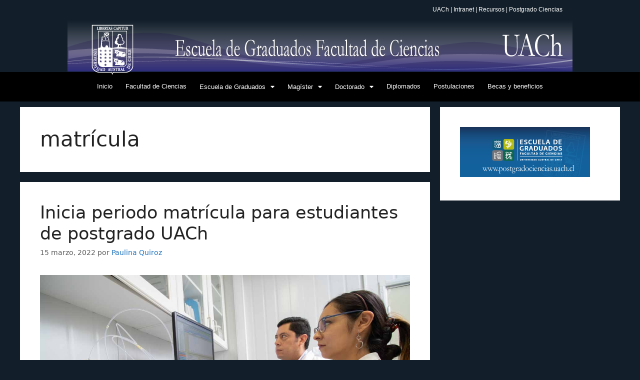

--- FILE ---
content_type: text/html; charset=UTF-8
request_url: https://www.postgradociencias.uach.cl/tag/matricula/
body_size: 74648
content:
<!DOCTYPE html>
<html lang="es">
<head>
	
<!-- Global site tag (gtag.js) - Google Analytics -->
<script async src="https://www.googletagmanager.com/gtag/js?id=UA-41647743-3"></script>
<script>
  window.dataLayer = window.dataLayer || [];
  function gtag(){dataLayer.push(arguments);}
  gtag('js', new Date());

  gtag('config', 'UA-41647743-3');
</script>

	
	
	
	
	
	
	<meta charset="UTF-8">
	<link rel="profile" href="https://gmpg.org/xfn/11">
	<title>matrícula &#8211; Postgrados Ciencias</title>
<meta name='robots' content='max-image-preview:large' />
<link rel="alternate" type="application/rss+xml" title="Postgrados Ciencias &raquo; Feed" href="https://www.postgradociencias.uach.cl/feed/" />
<link rel="alternate" type="application/rss+xml" title="Postgrados Ciencias &raquo; Feed de los comentarios" href="https://www.postgradociencias.uach.cl/comments/feed/" />
<link rel="alternate" type="application/rss+xml" title="Postgrados Ciencias &raquo; Etiqueta matrícula del feed" href="https://www.postgradociencias.uach.cl/tag/matricula/feed/" />
<script>
window._wpemojiSettings = {"baseUrl":"https:\/\/s.w.org\/images\/core\/emoji\/15.0.3\/72x72\/","ext":".png","svgUrl":"https:\/\/s.w.org\/images\/core\/emoji\/15.0.3\/svg\/","svgExt":".svg","source":{"concatemoji":"https:\/\/www.postgradociencias.uach.cl\/wp-includes\/js\/wp-emoji-release.min.js?ver=6.6.4"}};
/*! This file is auto-generated */
!function(i,n){var o,s,e;function c(e){try{var t={supportTests:e,timestamp:(new Date).valueOf()};sessionStorage.setItem(o,JSON.stringify(t))}catch(e){}}function p(e,t,n){e.clearRect(0,0,e.canvas.width,e.canvas.height),e.fillText(t,0,0);var t=new Uint32Array(e.getImageData(0,0,e.canvas.width,e.canvas.height).data),r=(e.clearRect(0,0,e.canvas.width,e.canvas.height),e.fillText(n,0,0),new Uint32Array(e.getImageData(0,0,e.canvas.width,e.canvas.height).data));return t.every(function(e,t){return e===r[t]})}function u(e,t,n){switch(t){case"flag":return n(e,"\ud83c\udff3\ufe0f\u200d\u26a7\ufe0f","\ud83c\udff3\ufe0f\u200b\u26a7\ufe0f")?!1:!n(e,"\ud83c\uddfa\ud83c\uddf3","\ud83c\uddfa\u200b\ud83c\uddf3")&&!n(e,"\ud83c\udff4\udb40\udc67\udb40\udc62\udb40\udc65\udb40\udc6e\udb40\udc67\udb40\udc7f","\ud83c\udff4\u200b\udb40\udc67\u200b\udb40\udc62\u200b\udb40\udc65\u200b\udb40\udc6e\u200b\udb40\udc67\u200b\udb40\udc7f");case"emoji":return!n(e,"\ud83d\udc26\u200d\u2b1b","\ud83d\udc26\u200b\u2b1b")}return!1}function f(e,t,n){var r="undefined"!=typeof WorkerGlobalScope&&self instanceof WorkerGlobalScope?new OffscreenCanvas(300,150):i.createElement("canvas"),a=r.getContext("2d",{willReadFrequently:!0}),o=(a.textBaseline="top",a.font="600 32px Arial",{});return e.forEach(function(e){o[e]=t(a,e,n)}),o}function t(e){var t=i.createElement("script");t.src=e,t.defer=!0,i.head.appendChild(t)}"undefined"!=typeof Promise&&(o="wpEmojiSettingsSupports",s=["flag","emoji"],n.supports={everything:!0,everythingExceptFlag:!0},e=new Promise(function(e){i.addEventListener("DOMContentLoaded",e,{once:!0})}),new Promise(function(t){var n=function(){try{var e=JSON.parse(sessionStorage.getItem(o));if("object"==typeof e&&"number"==typeof e.timestamp&&(new Date).valueOf()<e.timestamp+604800&&"object"==typeof e.supportTests)return e.supportTests}catch(e){}return null}();if(!n){if("undefined"!=typeof Worker&&"undefined"!=typeof OffscreenCanvas&&"undefined"!=typeof URL&&URL.createObjectURL&&"undefined"!=typeof Blob)try{var e="postMessage("+f.toString()+"("+[JSON.stringify(s),u.toString(),p.toString()].join(",")+"));",r=new Blob([e],{type:"text/javascript"}),a=new Worker(URL.createObjectURL(r),{name:"wpTestEmojiSupports"});return void(a.onmessage=function(e){c(n=e.data),a.terminate(),t(n)})}catch(e){}c(n=f(s,u,p))}t(n)}).then(function(e){for(var t in e)n.supports[t]=e[t],n.supports.everything=n.supports.everything&&n.supports[t],"flag"!==t&&(n.supports.everythingExceptFlag=n.supports.everythingExceptFlag&&n.supports[t]);n.supports.everythingExceptFlag=n.supports.everythingExceptFlag&&!n.supports.flag,n.DOMReady=!1,n.readyCallback=function(){n.DOMReady=!0}}).then(function(){return e}).then(function(){var e;n.supports.everything||(n.readyCallback(),(e=n.source||{}).concatemoji?t(e.concatemoji):e.wpemoji&&e.twemoji&&(t(e.twemoji),t(e.wpemoji)))}))}((window,document),window._wpemojiSettings);
</script>
<link rel='stylesheet' id='sbi_styles-css' href='https://www.postgradociencias.uach.cl/wp-content/plugins/instagram-feed/css/sbi-styles.min.css?ver=6.10.0' media='all' />
<style id='wp-emoji-styles-inline-css'>

	img.wp-smiley, img.emoji {
		display: inline !important;
		border: none !important;
		box-shadow: none !important;
		height: 1em !important;
		width: 1em !important;
		margin: 0 0.07em !important;
		vertical-align: -0.1em !important;
		background: none !important;
		padding: 0 !important;
	}
</style>
<link rel='stylesheet' id='wp-block-library-css' href='https://www.postgradociencias.uach.cl/wp-includes/css/dist/block-library/style.min.css?ver=6.6.4' media='all' />
<style id='classic-theme-styles-inline-css'>
/*! This file is auto-generated */
.wp-block-button__link{color:#fff;background-color:#32373c;border-radius:9999px;box-shadow:none;text-decoration:none;padding:calc(.667em + 2px) calc(1.333em + 2px);font-size:1.125em}.wp-block-file__button{background:#32373c;color:#fff;text-decoration:none}
</style>
<style id='global-styles-inline-css'>
:root{--wp--preset--aspect-ratio--square: 1;--wp--preset--aspect-ratio--4-3: 4/3;--wp--preset--aspect-ratio--3-4: 3/4;--wp--preset--aspect-ratio--3-2: 3/2;--wp--preset--aspect-ratio--2-3: 2/3;--wp--preset--aspect-ratio--16-9: 16/9;--wp--preset--aspect-ratio--9-16: 9/16;--wp--preset--color--black: #000000;--wp--preset--color--cyan-bluish-gray: #abb8c3;--wp--preset--color--white: #ffffff;--wp--preset--color--pale-pink: #f78da7;--wp--preset--color--vivid-red: #cf2e2e;--wp--preset--color--luminous-vivid-orange: #ff6900;--wp--preset--color--luminous-vivid-amber: #fcb900;--wp--preset--color--light-green-cyan: #7bdcb5;--wp--preset--color--vivid-green-cyan: #00d084;--wp--preset--color--pale-cyan-blue: #8ed1fc;--wp--preset--color--vivid-cyan-blue: #0693e3;--wp--preset--color--vivid-purple: #9b51e0;--wp--preset--gradient--vivid-cyan-blue-to-vivid-purple: linear-gradient(135deg,rgba(6,147,227,1) 0%,rgb(155,81,224) 100%);--wp--preset--gradient--light-green-cyan-to-vivid-green-cyan: linear-gradient(135deg,rgb(122,220,180) 0%,rgb(0,208,130) 100%);--wp--preset--gradient--luminous-vivid-amber-to-luminous-vivid-orange: linear-gradient(135deg,rgba(252,185,0,1) 0%,rgba(255,105,0,1) 100%);--wp--preset--gradient--luminous-vivid-orange-to-vivid-red: linear-gradient(135deg,rgba(255,105,0,1) 0%,rgb(207,46,46) 100%);--wp--preset--gradient--very-light-gray-to-cyan-bluish-gray: linear-gradient(135deg,rgb(238,238,238) 0%,rgb(169,184,195) 100%);--wp--preset--gradient--cool-to-warm-spectrum: linear-gradient(135deg,rgb(74,234,220) 0%,rgb(151,120,209) 20%,rgb(207,42,186) 40%,rgb(238,44,130) 60%,rgb(251,105,98) 80%,rgb(254,248,76) 100%);--wp--preset--gradient--blush-light-purple: linear-gradient(135deg,rgb(255,206,236) 0%,rgb(152,150,240) 100%);--wp--preset--gradient--blush-bordeaux: linear-gradient(135deg,rgb(254,205,165) 0%,rgb(254,45,45) 50%,rgb(107,0,62) 100%);--wp--preset--gradient--luminous-dusk: linear-gradient(135deg,rgb(255,203,112) 0%,rgb(199,81,192) 50%,rgb(65,88,208) 100%);--wp--preset--gradient--pale-ocean: linear-gradient(135deg,rgb(255,245,203) 0%,rgb(182,227,212) 50%,rgb(51,167,181) 100%);--wp--preset--gradient--electric-grass: linear-gradient(135deg,rgb(202,248,128) 0%,rgb(113,206,126) 100%);--wp--preset--gradient--midnight: linear-gradient(135deg,rgb(2,3,129) 0%,rgb(40,116,252) 100%);--wp--preset--font-size--small: 13px;--wp--preset--font-size--medium: 20px;--wp--preset--font-size--large: 36px;--wp--preset--font-size--x-large: 42px;--wp--preset--spacing--20: 0.44rem;--wp--preset--spacing--30: 0.67rem;--wp--preset--spacing--40: 1rem;--wp--preset--spacing--50: 1.5rem;--wp--preset--spacing--60: 2.25rem;--wp--preset--spacing--70: 3.38rem;--wp--preset--spacing--80: 5.06rem;--wp--preset--shadow--natural: 6px 6px 9px rgba(0, 0, 0, 0.2);--wp--preset--shadow--deep: 12px 12px 50px rgba(0, 0, 0, 0.4);--wp--preset--shadow--sharp: 6px 6px 0px rgba(0, 0, 0, 0.2);--wp--preset--shadow--outlined: 6px 6px 0px -3px rgba(255, 255, 255, 1), 6px 6px rgba(0, 0, 0, 1);--wp--preset--shadow--crisp: 6px 6px 0px rgba(0, 0, 0, 1);}:where(.is-layout-flex){gap: 0.5em;}:where(.is-layout-grid){gap: 0.5em;}body .is-layout-flex{display: flex;}.is-layout-flex{flex-wrap: wrap;align-items: center;}.is-layout-flex > :is(*, div){margin: 0;}body .is-layout-grid{display: grid;}.is-layout-grid > :is(*, div){margin: 0;}:where(.wp-block-columns.is-layout-flex){gap: 2em;}:where(.wp-block-columns.is-layout-grid){gap: 2em;}:where(.wp-block-post-template.is-layout-flex){gap: 1.25em;}:where(.wp-block-post-template.is-layout-grid){gap: 1.25em;}.has-black-color{color: var(--wp--preset--color--black) !important;}.has-cyan-bluish-gray-color{color: var(--wp--preset--color--cyan-bluish-gray) !important;}.has-white-color{color: var(--wp--preset--color--white) !important;}.has-pale-pink-color{color: var(--wp--preset--color--pale-pink) !important;}.has-vivid-red-color{color: var(--wp--preset--color--vivid-red) !important;}.has-luminous-vivid-orange-color{color: var(--wp--preset--color--luminous-vivid-orange) !important;}.has-luminous-vivid-amber-color{color: var(--wp--preset--color--luminous-vivid-amber) !important;}.has-light-green-cyan-color{color: var(--wp--preset--color--light-green-cyan) !important;}.has-vivid-green-cyan-color{color: var(--wp--preset--color--vivid-green-cyan) !important;}.has-pale-cyan-blue-color{color: var(--wp--preset--color--pale-cyan-blue) !important;}.has-vivid-cyan-blue-color{color: var(--wp--preset--color--vivid-cyan-blue) !important;}.has-vivid-purple-color{color: var(--wp--preset--color--vivid-purple) !important;}.has-black-background-color{background-color: var(--wp--preset--color--black) !important;}.has-cyan-bluish-gray-background-color{background-color: var(--wp--preset--color--cyan-bluish-gray) !important;}.has-white-background-color{background-color: var(--wp--preset--color--white) !important;}.has-pale-pink-background-color{background-color: var(--wp--preset--color--pale-pink) !important;}.has-vivid-red-background-color{background-color: var(--wp--preset--color--vivid-red) !important;}.has-luminous-vivid-orange-background-color{background-color: var(--wp--preset--color--luminous-vivid-orange) !important;}.has-luminous-vivid-amber-background-color{background-color: var(--wp--preset--color--luminous-vivid-amber) !important;}.has-light-green-cyan-background-color{background-color: var(--wp--preset--color--light-green-cyan) !important;}.has-vivid-green-cyan-background-color{background-color: var(--wp--preset--color--vivid-green-cyan) !important;}.has-pale-cyan-blue-background-color{background-color: var(--wp--preset--color--pale-cyan-blue) !important;}.has-vivid-cyan-blue-background-color{background-color: var(--wp--preset--color--vivid-cyan-blue) !important;}.has-vivid-purple-background-color{background-color: var(--wp--preset--color--vivid-purple) !important;}.has-black-border-color{border-color: var(--wp--preset--color--black) !important;}.has-cyan-bluish-gray-border-color{border-color: var(--wp--preset--color--cyan-bluish-gray) !important;}.has-white-border-color{border-color: var(--wp--preset--color--white) !important;}.has-pale-pink-border-color{border-color: var(--wp--preset--color--pale-pink) !important;}.has-vivid-red-border-color{border-color: var(--wp--preset--color--vivid-red) !important;}.has-luminous-vivid-orange-border-color{border-color: var(--wp--preset--color--luminous-vivid-orange) !important;}.has-luminous-vivid-amber-border-color{border-color: var(--wp--preset--color--luminous-vivid-amber) !important;}.has-light-green-cyan-border-color{border-color: var(--wp--preset--color--light-green-cyan) !important;}.has-vivid-green-cyan-border-color{border-color: var(--wp--preset--color--vivid-green-cyan) !important;}.has-pale-cyan-blue-border-color{border-color: var(--wp--preset--color--pale-cyan-blue) !important;}.has-vivid-cyan-blue-border-color{border-color: var(--wp--preset--color--vivid-cyan-blue) !important;}.has-vivid-purple-border-color{border-color: var(--wp--preset--color--vivid-purple) !important;}.has-vivid-cyan-blue-to-vivid-purple-gradient-background{background: var(--wp--preset--gradient--vivid-cyan-blue-to-vivid-purple) !important;}.has-light-green-cyan-to-vivid-green-cyan-gradient-background{background: var(--wp--preset--gradient--light-green-cyan-to-vivid-green-cyan) !important;}.has-luminous-vivid-amber-to-luminous-vivid-orange-gradient-background{background: var(--wp--preset--gradient--luminous-vivid-amber-to-luminous-vivid-orange) !important;}.has-luminous-vivid-orange-to-vivid-red-gradient-background{background: var(--wp--preset--gradient--luminous-vivid-orange-to-vivid-red) !important;}.has-very-light-gray-to-cyan-bluish-gray-gradient-background{background: var(--wp--preset--gradient--very-light-gray-to-cyan-bluish-gray) !important;}.has-cool-to-warm-spectrum-gradient-background{background: var(--wp--preset--gradient--cool-to-warm-spectrum) !important;}.has-blush-light-purple-gradient-background{background: var(--wp--preset--gradient--blush-light-purple) !important;}.has-blush-bordeaux-gradient-background{background: var(--wp--preset--gradient--blush-bordeaux) !important;}.has-luminous-dusk-gradient-background{background: var(--wp--preset--gradient--luminous-dusk) !important;}.has-pale-ocean-gradient-background{background: var(--wp--preset--gradient--pale-ocean) !important;}.has-electric-grass-gradient-background{background: var(--wp--preset--gradient--electric-grass) !important;}.has-midnight-gradient-background{background: var(--wp--preset--gradient--midnight) !important;}.has-small-font-size{font-size: var(--wp--preset--font-size--small) !important;}.has-medium-font-size{font-size: var(--wp--preset--font-size--medium) !important;}.has-large-font-size{font-size: var(--wp--preset--font-size--large) !important;}.has-x-large-font-size{font-size: var(--wp--preset--font-size--x-large) !important;}
:where(.wp-block-post-template.is-layout-flex){gap: 1.25em;}:where(.wp-block-post-template.is-layout-grid){gap: 1.25em;}
:where(.wp-block-columns.is-layout-flex){gap: 2em;}:where(.wp-block-columns.is-layout-grid){gap: 2em;}
:root :where(.wp-block-pullquote){font-size: 1.5em;line-height: 1.6;}
</style>
<link rel='stylesheet' id='hfe-style-css' href='https://www.postgradociencias.uach.cl/wp-content/plugins/header-footer-elementor/assets/css/header-footer-elementor.css?ver=1.6.7' media='all' />
<link rel='stylesheet' id='elementor-icons-css' href='https://www.postgradociencias.uach.cl/wp-content/plugins/elementor/assets/lib/eicons/css/elementor-icons.min.css?ver=5.13.0' media='all' />
<link rel='stylesheet' id='elementor-frontend-legacy-css' href='https://www.postgradociencias.uach.cl/wp-content/plugins/elementor/assets/css/frontend-legacy.min.css?ver=3.5.3' media='all' />
<link rel='stylesheet' id='elementor-frontend-css' href='https://www.postgradociencias.uach.cl/wp-content/plugins/elementor/assets/css/frontend.min.css?ver=3.5.3' media='all' />
<link rel='stylesheet' id='elementor-post-2384-css' href='https://www.postgradociencias.uach.cl/wp-content/uploads/elementor/css/post-2384.css?ver=1641942583' media='all' />
<link rel='stylesheet' id='elementor-pro-css' href='https://www.postgradociencias.uach.cl/wp-content/plugins/elementor-pro/assets/css/frontend.min.css?ver=3.3.8' media='all' />
<link rel='stylesheet' id='font-awesome-5-all-css' href='https://www.postgradociencias.uach.cl/wp-content/plugins/elementor/assets/lib/font-awesome/css/all.min.css?ver=3.5.3' media='all' />
<link rel='stylesheet' id='font-awesome-4-shim-css' href='https://www.postgradociencias.uach.cl/wp-content/plugins/elementor/assets/lib/font-awesome/css/v4-shims.min.css?ver=3.5.3' media='all' />
<link rel='stylesheet' id='elementor-global-css' href='https://www.postgradociencias.uach.cl/wp-content/uploads/elementor/css/global.css?ver=1641942583' media='all' />
<link rel='stylesheet' id='elementor-post-4671-css' href='https://www.postgradociencias.uach.cl/wp-content/uploads/elementor/css/post-4671.css?ver=1744837884' media='all' />
<link rel='stylesheet' id='hfe-widgets-style-css' href='https://www.postgradociencias.uach.cl/wp-content/plugins/header-footer-elementor/inc/widgets-css/frontend.css?ver=1.6.7' media='all' />
<link rel='stylesheet' id='elementor-post-2930-css' href='https://www.postgradociencias.uach.cl/wp-content/uploads/elementor/css/post-2930.css?ver=1710344942' media='all' />
<link rel='stylesheet' id='generate-style-css' href='https://www.postgradociencias.uach.cl/wp-content/themes/generatepress/assets/css/main.min.css?ver=3.0.4' media='all' />
<style id='generate-style-inline-css'>
body{background-color:#173c4b;color:#222222;}a{color:#1e73be;}a:hover, a:focus, a:active{color:#000000;}.wp-block-group__inner-container{max-width:1200px;margin-left:auto;margin-right:auto;}body, button, input, select, textarea{font-family:-apple-system, system-ui, BlinkMacSystemFont, "Segoe UI", Helvetica, Arial, sans-serif, "Apple Color Emoji", "Segoe UI Emoji", "Segoe UI Symbol";}body{line-height:1.5;}.entry-content > [class*="wp-block-"]:not(:last-child){margin-bottom:1.5em;}.main-navigation .main-nav ul ul li a{font-size:14px;}.sidebar .widget, .footer-widgets .widget{font-size:17px;}@media (max-width:768px){h1{font-size:31px;}h2{font-size:27px;}h3{font-size:24px;}h4{font-size:22px;}h5{font-size:19px;}}.top-bar{background-color:#636363;color:#ffffff;}.top-bar a{color:#ffffff;}.top-bar a:hover{color:#303030;}.site-header{background-color:#ffffff;}.main-title a,.main-title a:hover{color:#222222;}.site-description{color:#757575;}.mobile-menu-control-wrapper .menu-toggle,.mobile-menu-control-wrapper .menu-toggle:hover,.mobile-menu-control-wrapper .menu-toggle:focus,.has-inline-mobile-toggle #site-navigation.toggled{background-color:rgba(0, 0, 0, 0.02);}.main-navigation,.main-navigation ul ul{background-color:#ffffff;}.main-navigation .main-nav ul li a,.menu-toggle, .main-navigation .menu-bar-items{color:#515151;}.main-navigation .main-nav ul li:hover > a,.main-navigation .main-nav ul li:focus > a, .main-navigation .main-nav ul li.sfHover > a, .main-navigation .menu-bar-item:hover > a, .main-navigation .menu-bar-item.sfHover > a{color:#7a8896;background-color:#ffffff;}button.menu-toggle:hover,button.menu-toggle:focus{color:#515151;}.main-navigation .main-nav ul li[class*="current-menu-"] > a{color:#7a8896;background-color:#ffffff;}.main-navigation .main-nav ul li[class*="current-menu-"] > a:hover,.main-navigation .main-nav ul li[class*="current-menu-"].sfHover > a{color:#7a8896;background-color:#ffffff;}.navigation-search input[type="search"],.navigation-search input[type="search"]:active, .navigation-search input[type="search"]:focus, .main-navigation .main-nav ul li.search-item.active > a, .main-navigation .menu-bar-items .search-item.active > a{color:#7a8896;background-color:#ffffff;}.main-navigation ul ul{background-color:#eaeaea;}.main-navigation .main-nav ul ul li a{color:#515151;}.main-navigation .main-nav ul ul li:hover > a,.main-navigation .main-nav ul ul li:focus > a,.main-navigation .main-nav ul ul li.sfHover > a{color:#7a8896;background-color:#eaeaea;}.main-navigation .main-nav ul ul li[class*="current-menu-"] > a{color:#7a8896;background-color:#eaeaea;}.main-navigation .main-nav ul ul li[class*="current-menu-"] > a:hover,.main-navigation .main-nav ul ul li[class*="current-menu-"].sfHover > a{color:#7a8896;background-color:#eaeaea;}.separate-containers .inside-article, .separate-containers .comments-area, .separate-containers .page-header, .one-container .container, .separate-containers .paging-navigation, .inside-page-header{background-color:#ffffff;}.entry-title a{color:#222222;}.entry-title a:hover{color:#55555e;}.entry-meta{color:#595959;}.sidebar .widget{background-color:#ffffff;}.footer-widgets{background-color:#ffffff;}.footer-widgets .widget-title{color:#000000;}.site-info{color:#ffffff;background-color:#55555e;}.site-info a{color:#ffffff;}.site-info a:hover{color:#d3d3d3;}.footer-bar .widget_nav_menu .current-menu-item a{color:#d3d3d3;}input[type="text"],input[type="email"],input[type="url"],input[type="password"],input[type="search"],input[type="tel"],input[type="number"],textarea,select{color:#666666;background-color:#fafafa;border-color:#cccccc;}input[type="text"]:focus,input[type="email"]:focus,input[type="url"]:focus,input[type="password"]:focus,input[type="search"]:focus,input[type="tel"]:focus,input[type="number"]:focus,textarea:focus,select:focus{color:#666666;background-color:#ffffff;border-color:#bfbfbf;}button,html input[type="button"],input[type="reset"],input[type="submit"],a.button,a.wp-block-button__link:not(.has-background){color:#ffffff;background-color:#55555e;}button:hover,html input[type="button"]:hover,input[type="reset"]:hover,input[type="submit"]:hover,a.button:hover,button:focus,html input[type="button"]:focus,input[type="reset"]:focus,input[type="submit"]:focus,a.button:focus,a.wp-block-button__link:not(.has-background):active,a.wp-block-button__link:not(.has-background):focus,a.wp-block-button__link:not(.has-background):hover{color:#ffffff;background-color:#3f4047;}a.generate-back-to-top{background-color:rgba( 0,0,0,0.4 );color:#ffffff;}a.generate-back-to-top:hover,a.generate-back-to-top:focus{background-color:rgba( 0,0,0,0.6 );color:#ffffff;}@media (max-width:768px){.main-navigation .menu-bar-item:hover > a, .main-navigation .menu-bar-item.sfHover > a{background:none;color:#515151;}}.nav-below-header .main-navigation .inside-navigation.grid-container, .nav-above-header .main-navigation .inside-navigation.grid-container{padding:0px 20px 0px 20px;}.site-main .wp-block-group__inner-container{padding:40px;}.separate-containers .paging-navigation{padding-top:20px;padding-bottom:20px;}.entry-content .alignwide, body:not(.no-sidebar) .entry-content .alignfull{margin-left:-40px;width:calc(100% + 80px);max-width:calc(100% + 80px);}.rtl .menu-item-has-children .dropdown-menu-toggle{padding-left:20px;}.rtl .main-navigation .main-nav ul li.menu-item-has-children > a{padding-right:20px;}@media (max-width:768px){.separate-containers .inside-article, .separate-containers .comments-area, .separate-containers .page-header, .separate-containers .paging-navigation, .one-container .site-content, .inside-page-header{padding:30px;}.site-main .wp-block-group__inner-container{padding:30px;}.inside-top-bar{padding-right:30px;padding-left:30px;}.inside-header{padding-right:30px;padding-left:30px;}.widget-area .widget{padding-top:30px;padding-right:30px;padding-bottom:30px;padding-left:30px;}.footer-widgets-container{padding-top:30px;padding-right:30px;padding-bottom:30px;padding-left:30px;}.inside-site-info{padding-right:30px;padding-left:30px;}.entry-content .alignwide, body:not(.no-sidebar) .entry-content .alignfull{margin-left:-30px;width:calc(100% + 60px);max-width:calc(100% + 60px);}.one-container .site-main .paging-navigation{margin-bottom:20px;}}/* End cached CSS */.is-right-sidebar{width:30%;}.is-left-sidebar{width:30%;}.site-content .content-area{width:70%;}@media (max-width:768px){.main-navigation .menu-toggle,.sidebar-nav-mobile:not(#sticky-placeholder){display:block;}.main-navigation ul,.gen-sidebar-nav,.main-navigation:not(.slideout-navigation):not(.toggled) .main-nav > ul,.has-inline-mobile-toggle #site-navigation .inside-navigation > *:not(.navigation-search):not(.main-nav){display:none;}.nav-align-right .inside-navigation,.nav-align-center .inside-navigation{justify-content:space-between;}.has-inline-mobile-toggle .mobile-menu-control-wrapper{display:flex;flex-wrap:wrap;}.has-inline-mobile-toggle .inside-header{flex-direction:row;text-align:left;flex-wrap:wrap;}.has-inline-mobile-toggle .header-widget,.has-inline-mobile-toggle #site-navigation{flex-basis:100%;}.nav-float-left .has-inline-mobile-toggle #site-navigation{order:10;}}
.elementor-template-full-width .site-content{display:block;}
</style>
<link rel='stylesheet' id='google-fonts-1-css' href='https://fonts.googleapis.com/css?family=Roboto%3A100%2C100italic%2C200%2C200italic%2C300%2C300italic%2C400%2C400italic%2C500%2C500italic%2C600%2C600italic%2C700%2C700italic%2C800%2C800italic%2C900%2C900italic%7CRoboto+Slab%3A100%2C100italic%2C200%2C200italic%2C300%2C300italic%2C400%2C400italic%2C500%2C500italic%2C600%2C600italic%2C700%2C700italic%2C800%2C800italic%2C900%2C900italic&#038;display=auto&#038;ver=6.6.4' media='all' />
<link rel='stylesheet' id='elementor-icons-shared-0-css' href='https://www.postgradociencias.uach.cl/wp-content/plugins/elementor/assets/lib/font-awesome/css/fontawesome.min.css?ver=5.15.3' media='all' />
<link rel='stylesheet' id='elementor-icons-fa-solid-css' href='https://www.postgradociencias.uach.cl/wp-content/plugins/elementor/assets/lib/font-awesome/css/solid.min.css?ver=5.15.3' media='all' />
<script src="https://www.postgradociencias.uach.cl/wp-content/plugins/elementor/assets/lib/font-awesome/js/v4-shims.min.js?ver=3.5.3" id="font-awesome-4-shim-js"></script>
<link rel="https://api.w.org/" href="https://www.postgradociencias.uach.cl/wp-json/" /><link rel="alternate" title="JSON" type="application/json" href="https://www.postgradociencias.uach.cl/wp-json/wp/v2/tags/368" /><link rel="EditURI" type="application/rsd+xml" title="RSD" href="https://www.postgradociencias.uach.cl/xmlrpc.php?rsd" />
<meta name="generator" content="WordPress 6.6.4" />
<meta name="viewport" content="width=device-width, initial-scale=1"><!-- Google Tag Manager -->
<script>(function(w,d,s,l,i){w[l]=w[l]||[];w[l].push({'gtm.start':
new Date().getTime(),event:'gtm.js'});var f=d.getElementsByTagName(s)[0],
j=d.createElement(s),dl=l!='dataLayer'?'&l='+l:'';j.async=true;j.src=
'https://www.googletagmanager.com/gtm.js?id='+i+dl;f.parentNode.insertBefore(j,f);
})(window,document,'script','dataLayer','GTM-WWG62PG');</script>
<!-- End Google Tag Manager -->

<link rel="icon" href="https://www.postgradociencias.uach.cl/wp-content/uploads/2020/08/cropped-Graduados-32x32.png" sizes="32x32" />
<link rel="icon" href="https://www.postgradociencias.uach.cl/wp-content/uploads/2020/08/cropped-Graduados-192x192.png" sizes="192x192" />
<link rel="apple-touch-icon" href="https://www.postgradociencias.uach.cl/wp-content/uploads/2020/08/cropped-Graduados-180x180.png" />
<meta name="msapplication-TileImage" content="https://www.postgradociencias.uach.cl/wp-content/uploads/2020/08/cropped-Graduados-270x270.png" />
		<style id="wp-custom-css">
			.elementor-4671 .elementor-element.elementor-element-34f6a82:not(.elementor-motion-effects-element-type-background) > .elementor-column-wrap, .elementor-4671 .elementor-element.elementor-element-34f6a82 > .elementor-column-wrap > .elementor-motion-effects-container > .elementor-motion-effects-layer {
    background-color: #00000000;
}

body:not(.home)  .elementor-nav-menu a{
	padding:13px 13px !important;
}

.elementor-social-icon-spotify{
	display:none;
}		</style>
		</head>

<body data-rsssl=1 class="archive tag tag-matricula tag-368 wp-embed-responsive ehf-header ehf-footer ehf-template-generatepress ehf-stylesheet-generatepress right-sidebar nav-float-right separate-containers header-aligned-left dropdown-hover elementor-default elementor-kit-2384" itemtype="https://schema.org/Blog" itemscope>
	<!-- Google Tag Manager (noscript) -->
<noscript><iframe src="https://www.googletagmanager.com/ns.html?id=GTM-WWG62PG"
height="0" width="0" style="display:none;visibility:hidden"></iframe></noscript>
<!-- End Google Tag Manager (noscript) -->
<a class="screen-reader-text skip-link" href="#content" title="Saltar al contenido">Saltar al contenido</a>		<header id="masthead" itemscope="itemscope" itemtype="https://schema.org/WPHeader">
			<p class="main-title bhf-hidden" itemprop="headline"><a href="https://www.postgradociencias.uach.cl" title="Postgrados Ciencias" rel="home">Postgrados Ciencias</a></p>
					<div data-elementor-type="wp-post" data-elementor-id="4671" class="elementor elementor-4671" data-elementor-settings="[]">
						<div class="elementor-inner">
							<div class="elementor-section-wrap">
							<section class="elementor-section elementor-top-section elementor-element elementor-element-13e00c5 elementor-hidden-phone elementor-section-boxed elementor-section-height-default elementor-section-height-default" data-id="13e00c5" data-element_type="section">
						<div class="elementor-container elementor-column-gap-default">
							<div class="elementor-row">
					<div class="elementor-column elementor-col-66 elementor-top-column elementor-element elementor-element-75dc0c0" data-id="75dc0c0" data-element_type="column">
			<div class="elementor-column-wrap">
							<div class="elementor-widget-wrap">
								</div>
					</div>
		</div>
				<div class="elementor-column elementor-col-33 elementor-top-column elementor-element elementor-element-3711c0a" data-id="3711c0a" data-element_type="column">
			<div class="elementor-column-wrap elementor-element-populated">
							<div class="elementor-widget-wrap">
						<div class="elementor-element elementor-element-d96e685 elementor-widget elementor-widget-text-editor" data-id="d96e685" data-element_type="widget" data-widget_type="text-editor.default">
				<div class="elementor-widget-container">
								<div class="elementor-text-editor elementor-clearfix">
				<div id="menu_1"><span style="color: #ffffff;"><a style="color: #ffffff;" href="http://www.uach.cl/" target="_blank" rel="noopener">UACh </a>| <a style="color: #ffffff;" href="http://intranet.uach.cl/" target="_blank" rel="noopener">Intranet </a>| <a style="color: #ffffff;" href="https://www.postgradociencias.uach.cl/" target="_blank" rel="noopener">Recursos | Postgrado Ciencias</a></span></div>					</div>
						</div>
				</div>
						</div>
					</div>
		</div>
								</div>
					</div>
		</section>
				<section class="elementor-section elementor-top-section elementor-element elementor-element-29e426b elementor-hidden-desktop elementor-hidden-tablet elementor-section-boxed elementor-section-height-default elementor-section-height-default" data-id="29e426b" data-element_type="section">
						<div class="elementor-container elementor-column-gap-default">
							<div class="elementor-row">
					<div class="elementor-column elementor-col-100 elementor-top-column elementor-element elementor-element-0abd5bd" data-id="0abd5bd" data-element_type="column">
			<div class="elementor-column-wrap elementor-element-populated">
							<div class="elementor-widget-wrap">
						<div class="elementor-element elementor-element-fc3e687 elementor-widget elementor-widget-text-editor" data-id="fc3e687" data-element_type="widget" data-widget_type="text-editor.default">
				<div class="elementor-widget-container">
								<div class="elementor-text-editor elementor-clearfix">
				<div id="menu_1"><span style="color: #ffffff;"><a style="color: #ffffff;" href="http://www.uach.cl/" target="_blank" rel="noopener">UACh </a>| <a style="color: #ffffff;" href="http://intranet.uach.cl/" target="_blank" rel="noopener">Intranet </a>| <a style="color: #ffffff;" href="https://www.postgradociencias.uach.cl/" target="_blank" rel="noopener">Recursos | Postgrado Ciencias</a></span></div>					</div>
						</div>
				</div>
						</div>
					</div>
		</div>
								</div>
					</div>
		</section>
				<section class="elementor-section elementor-top-section elementor-element elementor-element-b0a9159 elementor-section-full_width elementor-hidden-desktop elementor-hidden-tablet elementor-section-stretched elementor-section-height-default elementor-section-height-default" data-id="b0a9159" data-element_type="section" data-settings="{&quot;stretch_section&quot;:&quot;section-stretched&quot;}">
						<div class="elementor-container elementor-column-gap-no">
							<div class="elementor-row">
					<nav class="elementor-column elementor-col-100 elementor-top-column elementor-element elementor-element-4463a45" data-id="4463a45" data-element_type="column" data-settings="{&quot;background_background&quot;:&quot;classic&quot;}">
			<div class="elementor-column-wrap elementor-element-populated">
							<div class="elementor-widget-wrap">
						<div class="elementor-element elementor-element-21e53cc elementor-widget elementor-widget-image" data-id="21e53cc" data-element_type="widget" data-widget_type="image.default">
				<div class="elementor-widget-container">
								<div class="elementor-image">
												<img width="84" height="103" src="https://www.postgradociencias.uach.cl/wp-content/uploads/2020/11/logo_nav.png" class="attachment-medium size-medium" alt="" />														</div>
						</div>
				</div>
						</div>
					</div>
		</nav>
								</div>
					</div>
		</section>
				<section class="elementor-section elementor-top-section elementor-element elementor-element-212ce79 elementor-section-height-min-height elementor-section-content-middle elementor-hidden-phone elementor-section-boxed elementor-section-height-default elementor-section-items-middle" data-id="212ce79" data-element_type="section">
							<div class="elementor-background-overlay"></div>
							<div class="elementor-container elementor-column-gap-default">
							<div class="elementor-row">
					<nav class="elementor-column elementor-col-50 elementor-top-column elementor-element elementor-element-34f6a82" data-id="34f6a82" data-element_type="column" data-settings="{&quot;background_background&quot;:&quot;classic&quot;}">
			<div class="elementor-column-wrap elementor-element-populated">
							<div class="elementor-widget-wrap">
						<div class="elementor-element elementor-element-0bb2dc3 elementor-widget elementor-widget-image" data-id="0bb2dc3" data-element_type="widget" data-widget_type="image.default">
				<div class="elementor-widget-container">
								<div class="elementor-image">
												<img width="84" height="103" src="https://www.postgradociencias.uach.cl/wp-content/uploads/2020/11/logo_nav.png" class="attachment-medium size-medium" alt="" />														</div>
						</div>
				</div>
						</div>
					</div>
		</nav>
				<div class="elementor-column elementor-col-50 elementor-top-column elementor-element elementor-element-679bd0b" data-id="679bd0b" data-element_type="column">
			<div class="elementor-column-wrap">
							<div class="elementor-widget-wrap">
								</div>
					</div>
		</div>
								</div>
					</div>
		</section>
				<section class="elementor-section elementor-top-section elementor-element elementor-element-df85f80 elementor-section-full_width elementor-section-height-default elementor-section-height-default" data-id="df85f80" data-element_type="section" data-settings="{&quot;background_background&quot;:&quot;classic&quot;}">
						<div class="elementor-container elementor-column-gap-default">
							<div class="elementor-row">
					<div class="elementor-column elementor-col-100 elementor-top-column elementor-element elementor-element-592aefe" data-id="592aefe" data-element_type="column">
			<div class="elementor-column-wrap elementor-element-populated">
							<div class="elementor-widget-wrap">
						<div class="elementor-element elementor-element-4a03b2b elementor-widget elementor-widget-spacer" data-id="4a03b2b" data-element_type="widget" data-widget_type="spacer.default">
				<div class="elementor-widget-container">
					<div class="elementor-spacer">
			<div class="elementor-spacer-inner"></div>
		</div>
				</div>
				</div>
				<div class="elementor-element elementor-element-9f5f897 elementor-hidden-desktop elementor-hidden-tablet elementor-widget elementor-widget-text-editor" data-id="9f5f897" data-element_type="widget" data-widget_type="text-editor.default">
				<div class="elementor-widget-container">
								<div class="elementor-text-editor elementor-clearfix">
				<p style="text-align: center;">Despliega el menú</p>					</div>
						</div>
				</div>
				<div class="elementor-element elementor-element-c363364 elementor-nav-menu__align-center elementor-nav-menu__text-align-center elementor-hidden-desktop elementor-nav-menu--dropdown-tablet elementor-nav-menu--toggle elementor-nav-menu--burger elementor-widget elementor-widget-nav-menu" data-id="c363364" data-element_type="widget" data-settings="{&quot;layout&quot;:&quot;horizontal&quot;,&quot;submenu_icon&quot;:{&quot;value&quot;:&quot;&lt;i class=\&quot;fas fa-caret-down\&quot;&gt;&lt;\/i&gt;&quot;,&quot;library&quot;:&quot;fa-solid&quot;},&quot;toggle&quot;:&quot;burger&quot;}" data-widget_type="nav-menu.default">
				<div class="elementor-widget-container">
						<nav migration_allowed="1" migrated="0" role="navigation" class="elementor-nav-menu--main elementor-nav-menu__container elementor-nav-menu--layout-horizontal e--pointer-underline e--animation-fade"><ul id="menu-1-c363364" class="elementor-nav-menu"><li class="menu-item menu-item-type-custom menu-item-object-custom menu-item-home menu-item-4614"><a href="https://www.postgradociencias.uach.cl/" class="elementor-item">Inicio</a></li>
<li class="menu-item menu-item-type-custom menu-item-object-custom menu-item-17286"><a href="https://ciencias.uach.cl/" class="elementor-item">Facultad de Ciencias</a></li>
<li class="menu-item menu-item-type-custom menu-item-object-custom menu-item-has-children menu-item-4615"><a href="#" class="elementor-item elementor-item-anchor">Escuela de Graduados</a>
<ul class="sub-menu elementor-nav-menu--dropdown">
	<li class="menu-item menu-item-type-custom menu-item-object-custom menu-item-17314"><a href="https://www.postgradociencias.uach.cl/escuela-de-graduados/" class="elementor-sub-item">Equipo y contacto</a></li>
	<li class="menu-item menu-item-type-custom menu-item-object-custom menu-item-4617"><a href="https://www.postgradociencias.uach.cl/documentos/" class="elementor-sub-item">Documentos</a></li>
</ul>
</li>
<li class="menu-item menu-item-type-custom menu-item-object-custom menu-item-has-children menu-item-4621"><a href="#" class="elementor-item elementor-item-anchor">Magíster</a>
<ul class="sub-menu elementor-nav-menu--dropdown">
	<li class="menu-item menu-item-type-custom menu-item-object-custom menu-item-4625"><a href="https://www.postgradociencias.uach.cl/biotecnologia/" class="elementor-sub-item">Biotecnología Bioquímica</a></li>
	<li class="menu-item menu-item-type-custom menu-item-object-custom menu-item-4627"><a href="https://www.postgradociencias.uach.cl/magister-recursos-hidricos/" class="elementor-sub-item">Cs. Mención Recursos Hídricos</a></li>
	<li class="menu-item menu-item-type-custom menu-item-object-custom menu-item-4629"><a href="https://www.postgradociencias.uach.cl/magister-microbiologia/" class="elementor-sub-item">Cs. Mención Microbiología</a></li>
	<li class="menu-item menu-item-type-custom menu-item-object-custom menu-item-4630"><a href="https://www.postgradociencias.uach.cl/magister-genetica/" class="elementor-sub-item">Cs. Mención Genética</a></li>
	<li class="menu-item menu-item-type-custom menu-item-object-custom menu-item-4626"><a href="https://www.postgradociencias.uach.cl/ecologiaaplicada/" class="elementor-sub-item">Ecología Aplicada</a></li>
	<li class="menu-item menu-item-type-custom menu-item-object-custom menu-item-4628"><a href="https://www.postgradociencias.uach.cl/paleontologia/" class="elementor-sub-item">Paleontología</a></li>
	<li class="menu-item menu-item-type-post_type menu-item-object-page menu-item-13024"><a href="https://www.postgradociencias.uach.cl/magister-matematicas/" class="elementor-sub-item">Magíster en Matemáticas</a></li>
	<li class="menu-item menu-item-type-post_type menu-item-object-page menu-item-16392"><a href="https://www.postgradociencias.uach.cl/magister-en-quimica-aplicada/" class="elementor-sub-item">Magíster en Química Aplicada</a></li>
	<li class="menu-item menu-item-type-post_type menu-item-object-page menu-item-10936"><a href="https://www.postgradociencias.uach.cl/vinculacion-pre-postgrado/" class="elementor-sub-item">Vinculación pre-postgrado</a></li>
</ul>
</li>
<li class="menu-item menu-item-type-custom menu-item-object-custom menu-item-has-children menu-item-4622"><a href="#" class="elementor-item elementor-item-anchor">Doctorado</a>
<ul class="sub-menu elementor-nav-menu--dropdown">
	<li class="menu-item menu-item-type-custom menu-item-object-custom menu-item-4623"><a href="https://www.postgradociencias.uach.cl/doctoradoenbiologiamarina/" class="elementor-sub-item">Biología Marina</a></li>
	<li class="menu-item menu-item-type-custom menu-item-object-custom menu-item-4624"><a href="https://www.postgradociencias.uach.cl/doctorado-biologia-celular/" class="elementor-sub-item">Cs. Mención Biología Celular y Molecular</a></li>
	<li class="menu-item menu-item-type-custom menu-item-object-custom menu-item-4631"><a href="https://www.postgradociencias.uach.cl/doctorado-ecologia-evolucion/" class="elementor-sub-item">Cs. Mención Ecología y Evolución</a></li>
	<li class="menu-item menu-item-type-post_type menu-item-object-page menu-item-8785"><a href="https://www.postgradociencias.uach.cl/doctorado-en-ciencias-del-sistema-tierra/" class="elementor-sub-item">Ciencias del Sistema Tierra</a></li>
</ul>
</li>
<li class="menu-item menu-item-type-custom menu-item-object-custom menu-item-16770"><a href="https://cecuach.cl/diplomados/#filter=.iso_6" class="elementor-item elementor-item-anchor">Diplomados</a></li>
<li class="menu-item menu-item-type-custom menu-item-object-custom menu-item-4618"><a href="https://www.postgradociencias.uach.cl/postulaciones/" class="elementor-item">Postulaciones</a></li>
<li class="menu-item menu-item-type-custom menu-item-object-custom menu-item-4619"><a href="https://www.postgradociencias.uach.cl/becas-y-beneficios/" class="elementor-item">Becas y beneficios</a></li>
</ul></nav>
					<div class="elementor-menu-toggle" role="button" tabindex="0" aria-label="Menu Toggle" aria-expanded="false">
			<i class="eicon-menu-bar" aria-hidden="true" role="presentation"></i>
			<span class="elementor-screen-only">Menu</span>
		</div>
			<nav class="elementor-nav-menu--dropdown elementor-nav-menu__container" role="navigation" aria-hidden="true"><ul id="menu-2-c363364" class="elementor-nav-menu"><li class="menu-item menu-item-type-custom menu-item-object-custom menu-item-home menu-item-4614"><a href="https://www.postgradociencias.uach.cl/" class="elementor-item" tabindex="-1">Inicio</a></li>
<li class="menu-item menu-item-type-custom menu-item-object-custom menu-item-17286"><a href="https://ciencias.uach.cl/" class="elementor-item" tabindex="-1">Facultad de Ciencias</a></li>
<li class="menu-item menu-item-type-custom menu-item-object-custom menu-item-has-children menu-item-4615"><a href="#" class="elementor-item elementor-item-anchor" tabindex="-1">Escuela de Graduados</a>
<ul class="sub-menu elementor-nav-menu--dropdown">
	<li class="menu-item menu-item-type-custom menu-item-object-custom menu-item-17314"><a href="https://www.postgradociencias.uach.cl/escuela-de-graduados/" class="elementor-sub-item" tabindex="-1">Equipo y contacto</a></li>
	<li class="menu-item menu-item-type-custom menu-item-object-custom menu-item-4617"><a href="https://www.postgradociencias.uach.cl/documentos/" class="elementor-sub-item" tabindex="-1">Documentos</a></li>
</ul>
</li>
<li class="menu-item menu-item-type-custom menu-item-object-custom menu-item-has-children menu-item-4621"><a href="#" class="elementor-item elementor-item-anchor" tabindex="-1">Magíster</a>
<ul class="sub-menu elementor-nav-menu--dropdown">
	<li class="menu-item menu-item-type-custom menu-item-object-custom menu-item-4625"><a href="https://www.postgradociencias.uach.cl/biotecnologia/" class="elementor-sub-item" tabindex="-1">Biotecnología Bioquímica</a></li>
	<li class="menu-item menu-item-type-custom menu-item-object-custom menu-item-4627"><a href="https://www.postgradociencias.uach.cl/magister-recursos-hidricos/" class="elementor-sub-item" tabindex="-1">Cs. Mención Recursos Hídricos</a></li>
	<li class="menu-item menu-item-type-custom menu-item-object-custom menu-item-4629"><a href="https://www.postgradociencias.uach.cl/magister-microbiologia/" class="elementor-sub-item" tabindex="-1">Cs. Mención Microbiología</a></li>
	<li class="menu-item menu-item-type-custom menu-item-object-custom menu-item-4630"><a href="https://www.postgradociencias.uach.cl/magister-genetica/" class="elementor-sub-item" tabindex="-1">Cs. Mención Genética</a></li>
	<li class="menu-item menu-item-type-custom menu-item-object-custom menu-item-4626"><a href="https://www.postgradociencias.uach.cl/ecologiaaplicada/" class="elementor-sub-item" tabindex="-1">Ecología Aplicada</a></li>
	<li class="menu-item menu-item-type-custom menu-item-object-custom menu-item-4628"><a href="https://www.postgradociencias.uach.cl/paleontologia/" class="elementor-sub-item" tabindex="-1">Paleontología</a></li>
	<li class="menu-item menu-item-type-post_type menu-item-object-page menu-item-13024"><a href="https://www.postgradociencias.uach.cl/magister-matematicas/" class="elementor-sub-item" tabindex="-1">Magíster en Matemáticas</a></li>
	<li class="menu-item menu-item-type-post_type menu-item-object-page menu-item-16392"><a href="https://www.postgradociencias.uach.cl/magister-en-quimica-aplicada/" class="elementor-sub-item" tabindex="-1">Magíster en Química Aplicada</a></li>
	<li class="menu-item menu-item-type-post_type menu-item-object-page menu-item-10936"><a href="https://www.postgradociencias.uach.cl/vinculacion-pre-postgrado/" class="elementor-sub-item" tabindex="-1">Vinculación pre-postgrado</a></li>
</ul>
</li>
<li class="menu-item menu-item-type-custom menu-item-object-custom menu-item-has-children menu-item-4622"><a href="#" class="elementor-item elementor-item-anchor" tabindex="-1">Doctorado</a>
<ul class="sub-menu elementor-nav-menu--dropdown">
	<li class="menu-item menu-item-type-custom menu-item-object-custom menu-item-4623"><a href="https://www.postgradociencias.uach.cl/doctoradoenbiologiamarina/" class="elementor-sub-item" tabindex="-1">Biología Marina</a></li>
	<li class="menu-item menu-item-type-custom menu-item-object-custom menu-item-4624"><a href="https://www.postgradociencias.uach.cl/doctorado-biologia-celular/" class="elementor-sub-item" tabindex="-1">Cs. Mención Biología Celular y Molecular</a></li>
	<li class="menu-item menu-item-type-custom menu-item-object-custom menu-item-4631"><a href="https://www.postgradociencias.uach.cl/doctorado-ecologia-evolucion/" class="elementor-sub-item" tabindex="-1">Cs. Mención Ecología y Evolución</a></li>
	<li class="menu-item menu-item-type-post_type menu-item-object-page menu-item-8785"><a href="https://www.postgradociencias.uach.cl/doctorado-en-ciencias-del-sistema-tierra/" class="elementor-sub-item" tabindex="-1">Ciencias del Sistema Tierra</a></li>
</ul>
</li>
<li class="menu-item menu-item-type-custom menu-item-object-custom menu-item-16770"><a href="https://cecuach.cl/diplomados/#filter=.iso_6" class="elementor-item elementor-item-anchor" tabindex="-1">Diplomados</a></li>
<li class="menu-item menu-item-type-custom menu-item-object-custom menu-item-4618"><a href="https://www.postgradociencias.uach.cl/postulaciones/" class="elementor-item" tabindex="-1">Postulaciones</a></li>
<li class="menu-item menu-item-type-custom menu-item-object-custom menu-item-4619"><a href="https://www.postgradociencias.uach.cl/becas-y-beneficios/" class="elementor-item" tabindex="-1">Becas y beneficios</a></li>
</ul></nav>
				</div>
				</div>
				<div class="elementor-element elementor-element-09d3b9b elementor-nav-menu__align-center elementor-widget__width-inherit elementor-hidden-mobile elementor-hidden-tablet elementor-nav-menu--dropdown-tablet elementor-nav-menu__text-align-aside elementor-nav-menu--toggle elementor-nav-menu--burger elementor-widget elementor-widget-nav-menu" data-id="09d3b9b" data-element_type="widget" data-settings="{&quot;layout&quot;:&quot;horizontal&quot;,&quot;submenu_icon&quot;:{&quot;value&quot;:&quot;&lt;i class=\&quot;fas fa-caret-down\&quot;&gt;&lt;\/i&gt;&quot;,&quot;library&quot;:&quot;fa-solid&quot;},&quot;toggle&quot;:&quot;burger&quot;}" data-widget_type="nav-menu.default">
				<div class="elementor-widget-container">
						<nav migration_allowed="1" migrated="0" role="navigation" class="elementor-nav-menu--main elementor-nav-menu__container elementor-nav-menu--layout-horizontal e--pointer-underline e--animation-fade"><ul id="menu-1-09d3b9b" class="elementor-nav-menu"><li class="menu-item menu-item-type-custom menu-item-object-custom menu-item-home menu-item-4614"><a href="https://www.postgradociencias.uach.cl/" class="elementor-item">Inicio</a></li>
<li class="menu-item menu-item-type-custom menu-item-object-custom menu-item-17286"><a href="https://ciencias.uach.cl/" class="elementor-item">Facultad de Ciencias</a></li>
<li class="menu-item menu-item-type-custom menu-item-object-custom menu-item-has-children menu-item-4615"><a href="#" class="elementor-item elementor-item-anchor">Escuela de Graduados</a>
<ul class="sub-menu elementor-nav-menu--dropdown">
	<li class="menu-item menu-item-type-custom menu-item-object-custom menu-item-17314"><a href="https://www.postgradociencias.uach.cl/escuela-de-graduados/" class="elementor-sub-item">Equipo y contacto</a></li>
	<li class="menu-item menu-item-type-custom menu-item-object-custom menu-item-4617"><a href="https://www.postgradociencias.uach.cl/documentos/" class="elementor-sub-item">Documentos</a></li>
</ul>
</li>
<li class="menu-item menu-item-type-custom menu-item-object-custom menu-item-has-children menu-item-4621"><a href="#" class="elementor-item elementor-item-anchor">Magíster</a>
<ul class="sub-menu elementor-nav-menu--dropdown">
	<li class="menu-item menu-item-type-custom menu-item-object-custom menu-item-4625"><a href="https://www.postgradociencias.uach.cl/biotecnologia/" class="elementor-sub-item">Biotecnología Bioquímica</a></li>
	<li class="menu-item menu-item-type-custom menu-item-object-custom menu-item-4627"><a href="https://www.postgradociencias.uach.cl/magister-recursos-hidricos/" class="elementor-sub-item">Cs. Mención Recursos Hídricos</a></li>
	<li class="menu-item menu-item-type-custom menu-item-object-custom menu-item-4629"><a href="https://www.postgradociencias.uach.cl/magister-microbiologia/" class="elementor-sub-item">Cs. Mención Microbiología</a></li>
	<li class="menu-item menu-item-type-custom menu-item-object-custom menu-item-4630"><a href="https://www.postgradociencias.uach.cl/magister-genetica/" class="elementor-sub-item">Cs. Mención Genética</a></li>
	<li class="menu-item menu-item-type-custom menu-item-object-custom menu-item-4626"><a href="https://www.postgradociencias.uach.cl/ecologiaaplicada/" class="elementor-sub-item">Ecología Aplicada</a></li>
	<li class="menu-item menu-item-type-custom menu-item-object-custom menu-item-4628"><a href="https://www.postgradociencias.uach.cl/paleontologia/" class="elementor-sub-item">Paleontología</a></li>
	<li class="menu-item menu-item-type-post_type menu-item-object-page menu-item-13024"><a href="https://www.postgradociencias.uach.cl/magister-matematicas/" class="elementor-sub-item">Magíster en Matemáticas</a></li>
	<li class="menu-item menu-item-type-post_type menu-item-object-page menu-item-16392"><a href="https://www.postgradociencias.uach.cl/magister-en-quimica-aplicada/" class="elementor-sub-item">Magíster en Química Aplicada</a></li>
	<li class="menu-item menu-item-type-post_type menu-item-object-page menu-item-10936"><a href="https://www.postgradociencias.uach.cl/vinculacion-pre-postgrado/" class="elementor-sub-item">Vinculación pre-postgrado</a></li>
</ul>
</li>
<li class="menu-item menu-item-type-custom menu-item-object-custom menu-item-has-children menu-item-4622"><a href="#" class="elementor-item elementor-item-anchor">Doctorado</a>
<ul class="sub-menu elementor-nav-menu--dropdown">
	<li class="menu-item menu-item-type-custom menu-item-object-custom menu-item-4623"><a href="https://www.postgradociencias.uach.cl/doctoradoenbiologiamarina/" class="elementor-sub-item">Biología Marina</a></li>
	<li class="menu-item menu-item-type-custom menu-item-object-custom menu-item-4624"><a href="https://www.postgradociencias.uach.cl/doctorado-biologia-celular/" class="elementor-sub-item">Cs. Mención Biología Celular y Molecular</a></li>
	<li class="menu-item menu-item-type-custom menu-item-object-custom menu-item-4631"><a href="https://www.postgradociencias.uach.cl/doctorado-ecologia-evolucion/" class="elementor-sub-item">Cs. Mención Ecología y Evolución</a></li>
	<li class="menu-item menu-item-type-post_type menu-item-object-page menu-item-8785"><a href="https://www.postgradociencias.uach.cl/doctorado-en-ciencias-del-sistema-tierra/" class="elementor-sub-item">Ciencias del Sistema Tierra</a></li>
</ul>
</li>
<li class="menu-item menu-item-type-custom menu-item-object-custom menu-item-16770"><a href="https://cecuach.cl/diplomados/#filter=.iso_6" class="elementor-item elementor-item-anchor">Diplomados</a></li>
<li class="menu-item menu-item-type-custom menu-item-object-custom menu-item-4618"><a href="https://www.postgradociencias.uach.cl/postulaciones/" class="elementor-item">Postulaciones</a></li>
<li class="menu-item menu-item-type-custom menu-item-object-custom menu-item-4619"><a href="https://www.postgradociencias.uach.cl/becas-y-beneficios/" class="elementor-item">Becas y beneficios</a></li>
</ul></nav>
					<div class="elementor-menu-toggle" role="button" tabindex="0" aria-label="Menu Toggle" aria-expanded="false">
			<i class="eicon-menu-bar" aria-hidden="true" role="presentation"></i>
			<span class="elementor-screen-only">Menu</span>
		</div>
			<nav class="elementor-nav-menu--dropdown elementor-nav-menu__container" role="navigation" aria-hidden="true"><ul id="menu-2-09d3b9b" class="elementor-nav-menu"><li class="menu-item menu-item-type-custom menu-item-object-custom menu-item-home menu-item-4614"><a href="https://www.postgradociencias.uach.cl/" class="elementor-item" tabindex="-1">Inicio</a></li>
<li class="menu-item menu-item-type-custom menu-item-object-custom menu-item-17286"><a href="https://ciencias.uach.cl/" class="elementor-item" tabindex="-1">Facultad de Ciencias</a></li>
<li class="menu-item menu-item-type-custom menu-item-object-custom menu-item-has-children menu-item-4615"><a href="#" class="elementor-item elementor-item-anchor" tabindex="-1">Escuela de Graduados</a>
<ul class="sub-menu elementor-nav-menu--dropdown">
	<li class="menu-item menu-item-type-custom menu-item-object-custom menu-item-17314"><a href="https://www.postgradociencias.uach.cl/escuela-de-graduados/" class="elementor-sub-item" tabindex="-1">Equipo y contacto</a></li>
	<li class="menu-item menu-item-type-custom menu-item-object-custom menu-item-4617"><a href="https://www.postgradociencias.uach.cl/documentos/" class="elementor-sub-item" tabindex="-1">Documentos</a></li>
</ul>
</li>
<li class="menu-item menu-item-type-custom menu-item-object-custom menu-item-has-children menu-item-4621"><a href="#" class="elementor-item elementor-item-anchor" tabindex="-1">Magíster</a>
<ul class="sub-menu elementor-nav-menu--dropdown">
	<li class="menu-item menu-item-type-custom menu-item-object-custom menu-item-4625"><a href="https://www.postgradociencias.uach.cl/biotecnologia/" class="elementor-sub-item" tabindex="-1">Biotecnología Bioquímica</a></li>
	<li class="menu-item menu-item-type-custom menu-item-object-custom menu-item-4627"><a href="https://www.postgradociencias.uach.cl/magister-recursos-hidricos/" class="elementor-sub-item" tabindex="-1">Cs. Mención Recursos Hídricos</a></li>
	<li class="menu-item menu-item-type-custom menu-item-object-custom menu-item-4629"><a href="https://www.postgradociencias.uach.cl/magister-microbiologia/" class="elementor-sub-item" tabindex="-1">Cs. Mención Microbiología</a></li>
	<li class="menu-item menu-item-type-custom menu-item-object-custom menu-item-4630"><a href="https://www.postgradociencias.uach.cl/magister-genetica/" class="elementor-sub-item" tabindex="-1">Cs. Mención Genética</a></li>
	<li class="menu-item menu-item-type-custom menu-item-object-custom menu-item-4626"><a href="https://www.postgradociencias.uach.cl/ecologiaaplicada/" class="elementor-sub-item" tabindex="-1">Ecología Aplicada</a></li>
	<li class="menu-item menu-item-type-custom menu-item-object-custom menu-item-4628"><a href="https://www.postgradociencias.uach.cl/paleontologia/" class="elementor-sub-item" tabindex="-1">Paleontología</a></li>
	<li class="menu-item menu-item-type-post_type menu-item-object-page menu-item-13024"><a href="https://www.postgradociencias.uach.cl/magister-matematicas/" class="elementor-sub-item" tabindex="-1">Magíster en Matemáticas</a></li>
	<li class="menu-item menu-item-type-post_type menu-item-object-page menu-item-16392"><a href="https://www.postgradociencias.uach.cl/magister-en-quimica-aplicada/" class="elementor-sub-item" tabindex="-1">Magíster en Química Aplicada</a></li>
	<li class="menu-item menu-item-type-post_type menu-item-object-page menu-item-10936"><a href="https://www.postgradociencias.uach.cl/vinculacion-pre-postgrado/" class="elementor-sub-item" tabindex="-1">Vinculación pre-postgrado</a></li>
</ul>
</li>
<li class="menu-item menu-item-type-custom menu-item-object-custom menu-item-has-children menu-item-4622"><a href="#" class="elementor-item elementor-item-anchor" tabindex="-1">Doctorado</a>
<ul class="sub-menu elementor-nav-menu--dropdown">
	<li class="menu-item menu-item-type-custom menu-item-object-custom menu-item-4623"><a href="https://www.postgradociencias.uach.cl/doctoradoenbiologiamarina/" class="elementor-sub-item" tabindex="-1">Biología Marina</a></li>
	<li class="menu-item menu-item-type-custom menu-item-object-custom menu-item-4624"><a href="https://www.postgradociencias.uach.cl/doctorado-biologia-celular/" class="elementor-sub-item" tabindex="-1">Cs. Mención Biología Celular y Molecular</a></li>
	<li class="menu-item menu-item-type-custom menu-item-object-custom menu-item-4631"><a href="https://www.postgradociencias.uach.cl/doctorado-ecologia-evolucion/" class="elementor-sub-item" tabindex="-1">Cs. Mención Ecología y Evolución</a></li>
	<li class="menu-item menu-item-type-post_type menu-item-object-page menu-item-8785"><a href="https://www.postgradociencias.uach.cl/doctorado-en-ciencias-del-sistema-tierra/" class="elementor-sub-item" tabindex="-1">Ciencias del Sistema Tierra</a></li>
</ul>
</li>
<li class="menu-item menu-item-type-custom menu-item-object-custom menu-item-16770"><a href="https://cecuach.cl/diplomados/#filter=.iso_6" class="elementor-item elementor-item-anchor" tabindex="-1">Diplomados</a></li>
<li class="menu-item menu-item-type-custom menu-item-object-custom menu-item-4618"><a href="https://www.postgradociencias.uach.cl/postulaciones/" class="elementor-item" tabindex="-1">Postulaciones</a></li>
<li class="menu-item menu-item-type-custom menu-item-object-custom menu-item-4619"><a href="https://www.postgradociencias.uach.cl/becas-y-beneficios/" class="elementor-item" tabindex="-1">Becas y beneficios</a></li>
</ul></nav>
				</div>
				</div>
						</div>
					</div>
		</div>
								</div>
					</div>
		</section>
						</div>
						</div>
					</div>
				</header>

	
	<div id="page" class="site grid-container container hfeed">
				<div id="content" class="site-content">
			
	<div id="primary" class="content-area">
		<main id="main" class="site-main">
					<header class="page-header">
			
			<h1 class="page-title">
				matrícula			</h1>

					</header>
		<article id="post-7731" class="post-7731 post type-post status-publish format-standard has-post-thumbnail hentry category-noticias tag-biologia tag-ciencias tag-doctorado tag-facultad tag-matricula tag-postgrado tag-uach" itemtype="https://schema.org/CreativeWork" itemscope>
	<div class="inside-article">
					<header class="entry-header">
				<h2 class="entry-title" itemprop="headline"><a href="https://www.postgradociencias.uach.cl/inicia-periodo-matricula-para-estudiantes-de-postgrado-uach/" rel="bookmark">Inicia periodo matrícula para estudiantes de postgrado UACh</a></h2>		<div class="entry-meta">
			<span class="posted-on"><time class="updated" datetime="2022-03-15T13:16:48+00:00" itemprop="dateModified">15 marzo, 2022</time><time class="entry-date published" datetime="2022-03-15T12:21:53+00:00" itemprop="datePublished">15 marzo, 2022</time></span> <span class="byline">por <span class="author vcard" itemprop="author" itemtype="https://schema.org/Person" itemscope><a class="url fn n" href="https://www.postgradociencias.uach.cl/author/prensa-graduados/" title="Ver todas las entradas de Paulina Quiroz" rel="author" itemprop="url"><span class="author-name" itemprop="name">Paulina Quiroz</span></a></span></span> 		</div>
					</header>
			<div class="post-image">
						
						<a href="https://www.postgradociencias.uach.cl/inicia-periodo-matricula-para-estudiantes-de-postgrado-uach/">
							<img width="1200" height="800" src="https://www.postgradociencias.uach.cl/wp-content/uploads/2022/03/Biocelularymolecular1.jpg" class="attachment-full size-full wp-post-image" alt="" itemprop="image" decoding="async" fetchpriority="high" srcset="https://www.postgradociencias.uach.cl/wp-content/uploads/2022/03/Biocelularymolecular1.jpg 1200w, https://www.postgradociencias.uach.cl/wp-content/uploads/2022/03/Biocelularymolecular1-300x200.jpg 300w, https://www.postgradociencias.uach.cl/wp-content/uploads/2022/03/Biocelularymolecular1-1024x683.jpg 1024w, https://www.postgradociencias.uach.cl/wp-content/uploads/2022/03/Biocelularymolecular1-768x512.jpg 768w" sizes="(max-width: 1200px) 100vw, 1200px" />
						</a>
					</div>
			<div class="entry-summary" itemprop="text">
				<p>Este martes 15 de marzo inicia el periodo de matrícula para las y los estudiantes nuevos y antiguos de los diferentes programas de magíster y doctorado de la Escuela de Graduados de la Facultad de Ciencias, así como para aquellos de la Universidad Austral de Chile (UACh) en general. El proceso se extenderá hasta el próximo 15 de abril. </p>
			</div>

				<footer class="entry-meta">
			<span class="cat-links"><span class="gp-icon icon-categories"><svg viewBox="0 0 512 512" aria-hidden="true" role="img" version="1.1" xmlns="http://www.w3.org/2000/svg" xmlns:xlink="http://www.w3.org/1999/xlink" width="1em" height="1em">
						<path d="M0 112c0-26.51 21.49-48 48-48h110.014a48 48 0 0 1 43.592 27.907l12.349 26.791A16 16 0 0 0 228.486 128H464c26.51 0 48 21.49 48 48v224c0 26.51-21.49 48-48 48H48c-26.51 0-48-21.49-48-48V112z" fill-rule="nonzero"/>
					</svg></span><span class="screen-reader-text">Categorías </span><a href="https://www.postgradociencias.uach.cl/category/noticias/" rel="category tag">Noticias</a></span> <span class="tags-links"><span class="gp-icon icon-tags"><svg viewBox="0 0 512 512" aria-hidden="true" role="img" version="1.1" xmlns="http://www.w3.org/2000/svg" xmlns:xlink="http://www.w3.org/1999/xlink" width="1em" height="1em">
						<path d="M20 39.5c-8.836 0-16 7.163-16 16v176c0 4.243 1.686 8.313 4.687 11.314l224 224c6.248 6.248 16.378 6.248 22.626 0l176-176c6.244-6.244 6.25-16.364.013-22.615l-223.5-224A15.999 15.999 0 0 0 196.5 39.5H20zm56 96c0-13.255 10.745-24 24-24s24 10.745 24 24-10.745 24-24 24-24-10.745-24-24z"/>
						<path d="M259.515 43.015c4.686-4.687 12.284-4.687 16.97 0l228 228c4.686 4.686 4.686 12.284 0 16.97l-180 180c-4.686 4.687-12.284 4.687-16.97 0-4.686-4.686-4.686-12.284 0-16.97L479.029 279.5 259.515 59.985c-4.686-4.686-4.686-12.284 0-16.97z" fill-rule="nonzero"/>
					</svg></span><span class="screen-reader-text">Etiquetas </span><a href="https://www.postgradociencias.uach.cl/tag/biologia/" rel="tag">biologia</a>, <a href="https://www.postgradociencias.uach.cl/tag/ciencias/" rel="tag">ciencias</a>, <a href="https://www.postgradociencias.uach.cl/tag/doctorado/" rel="tag">doctorado</a>, <a href="https://www.postgradociencias.uach.cl/tag/facultad/" rel="tag">facultad</a>, <a href="https://www.postgradociencias.uach.cl/tag/matricula/" rel="tag">matrícula</a>, <a href="https://www.postgradociencias.uach.cl/tag/postgrado/" rel="tag">postgrado</a>, <a href="https://www.postgradociencias.uach.cl/tag/uach/" rel="tag">uach</a></span> 		</footer>
			</div>
</article>
		</main>
	</div>

	<div id="right-sidebar" class="widget-area sidebar is-right-sidebar" itemtype="https://schema.org/WPSideBar" itemscope>
	<div class="inside-right-sidebar">
		<aside id="media_image-2" class="widget inner-padding widget_media_image"><a href="https://www.postgradociencias.uach.cl/"><img width="260" height="100" src="https://www.postgradociencias.uach.cl/wp-content/uploads/2021/01/banner-lateral-postgrado.jpg" class="image wp-image-3402  attachment-full size-full" alt="" style="max-width: 100%; height: auto;" decoding="async" loading="lazy" /></a></aside>	</div>
</div>

	</div>
</div>


<div class="site-footer">
			<footer itemtype="https://schema.org/WPFooter" itemscope="itemscope" id="colophon" role="contentinfo">
			<div class='footer-width-fixer'>		<div data-elementor-type="wp-post" data-elementor-id="2930" class="elementor elementor-2930" data-elementor-settings="[]">
						<div class="elementor-inner">
							<div class="elementor-section-wrap">
							<section class="elementor-section elementor-top-section elementor-element elementor-element-96c7dea elementor-section-content-top elementor-section-full_width elementor-section-stretched elementor-section-height-default elementor-section-height-default" data-id="96c7dea" data-element_type="section" data-settings="{&quot;background_background&quot;:&quot;classic&quot;,&quot;stretch_section&quot;:&quot;section-stretched&quot;}">
							<div class="elementor-background-overlay"></div>
							<div class="elementor-container elementor-column-gap-default">
							<div class="elementor-row">
					<div class="elementor-column elementor-col-100 elementor-top-column elementor-element elementor-element-59ace2a" data-id="59ace2a" data-element_type="column">
			<div class="elementor-column-wrap elementor-element-populated">
							<div class="elementor-widget-wrap">
						<div class="elementor-element elementor-element-c3c24e1 elementor-widget elementor-widget-image" data-id="c3c24e1" data-element_type="widget" data-widget_type="image.default">
				<div class="elementor-widget-container">
								<div class="elementor-image">
												<img width="1010" height="105" src="https://www.postgradociencias.uach.cl/wp-content/uploads/2020/11/footer_img.png" class="attachment-full size-full" alt="" loading="lazy" srcset="https://www.postgradociencias.uach.cl/wp-content/uploads/2020/11/footer_img.png 1010w, https://www.postgradociencias.uach.cl/wp-content/uploads/2020/11/footer_img-300x31.png 300w, https://www.postgradociencias.uach.cl/wp-content/uploads/2020/11/footer_img-768x80.png 768w" sizes="(max-width: 1010px) 100vw, 1010px" />														</div>
						</div>
				</div>
						</div>
					</div>
		</div>
								</div>
					</div>
		</section>
						</div>
						</div>
					</div>
		</div>		</footer>
	</div>

<script>function loadScript(a){var b=document.getElementsByTagName("head")[0],c=document.createElement("script");c.type="text/javascript",c.src="https://tracker.metricool.com/app/resources/be.js",c.onreadystatechange=a,c.onload=a,b.appendChild(c)}loadScript(function(){beTracker.t({hash:'88b79f755680a83b3302da0c71e41257'})})</script><!-- Instagram Feed JS -->
<script type="text/javascript">
var sbiajaxurl = "https://www.postgradociencias.uach.cl/wp-admin/admin-ajax.php";
</script>
<link rel='stylesheet' id='e-animations-css' href='https://www.postgradociencias.uach.cl/wp-content/plugins/elementor/assets/lib/animations/animations.min.css?ver=3.5.3' media='all' />
<!--[if lte IE 11]>
<script src="https://www.postgradociencias.uach.cl/wp-content/themes/generatepress/assets/js/classList.min.js?ver=3.0.4" id="generate-classlist-js"></script>
<![endif]-->
<script id="generate-main-js-extra">
var generatepressMenu = {"toggleOpenedSubMenus":"1","openSubMenuLabel":"Abrir el submen\u00fa","closeSubMenuLabel":"Cerrar el submen\u00fa"};
</script>
<script src="https://www.postgradociencias.uach.cl/wp-content/themes/generatepress/assets/js/main.min.js?ver=3.0.4" id="generate-main-js"></script>
<script src="https://www.postgradociencias.uach.cl/wp-includes/js/jquery/jquery.min.js?ver=3.7.1" id="jquery-core-js"></script>
<script src="https://www.postgradociencias.uach.cl/wp-includes/js/jquery/jquery-migrate.min.js?ver=3.4.1" id="jquery-migrate-js"></script>
<script src="https://www.postgradociencias.uach.cl/wp-content/plugins/elementor-pro/assets/lib/smartmenus/jquery.smartmenus.min.js?ver=1.0.1" id="smartmenus-js"></script>
<script src="https://www.postgradociencias.uach.cl/wp-content/plugins/elementor-pro/assets/js/webpack-pro.runtime.min.js?ver=3.3.8" id="elementor-pro-webpack-runtime-js"></script>
<script src="https://www.postgradociencias.uach.cl/wp-content/plugins/elementor/assets/js/webpack.runtime.min.js?ver=3.5.3" id="elementor-webpack-runtime-js"></script>
<script src="https://www.postgradociencias.uach.cl/wp-content/plugins/elementor/assets/js/frontend-modules.min.js?ver=3.5.3" id="elementor-frontend-modules-js"></script>
<script id="elementor-pro-frontend-js-before">
var ElementorProFrontendConfig = {"ajaxurl":"https:\/\/www.postgradociencias.uach.cl\/wp-admin\/admin-ajax.php","nonce":"b407d49826","urls":{"assets":"https:\/\/www.postgradociencias.uach.cl\/wp-content\/plugins\/elementor-pro\/assets\/"},"i18n":{"toc_no_headings_found":"No headings were found on this page."},"shareButtonsNetworks":{"facebook":{"title":"Facebook","has_counter":true},"twitter":{"title":"Twitter"},"google":{"title":"Google+","has_counter":true},"linkedin":{"title":"LinkedIn","has_counter":true},"pinterest":{"title":"Pinterest","has_counter":true},"reddit":{"title":"Reddit","has_counter":true},"vk":{"title":"VK","has_counter":true},"odnoklassniki":{"title":"OK","has_counter":true},"tumblr":{"title":"Tumblr"},"digg":{"title":"Digg"},"skype":{"title":"Skype"},"stumbleupon":{"title":"StumbleUpon","has_counter":true},"mix":{"title":"Mix"},"telegram":{"title":"Telegram"},"pocket":{"title":"Pocket","has_counter":true},"xing":{"title":"XING","has_counter":true},"whatsapp":{"title":"WhatsApp"},"email":{"title":"Email"},"print":{"title":"Print"}},"facebook_sdk":{"lang":"es_ES","app_id":""},"lottie":{"defaultAnimationUrl":"https:\/\/www.postgradociencias.uach.cl\/wp-content\/plugins\/elementor-pro\/modules\/lottie\/assets\/animations\/default.json"}};
</script>
<script src="https://www.postgradociencias.uach.cl/wp-content/plugins/elementor-pro/assets/js/frontend.min.js?ver=3.3.8" id="elementor-pro-frontend-js"></script>
<script src="https://www.postgradociencias.uach.cl/wp-content/plugins/elementor/assets/lib/waypoints/waypoints.min.js?ver=4.0.2" id="elementor-waypoints-js"></script>
<script src="https://www.postgradociencias.uach.cl/wp-includes/js/jquery/ui/core.min.js?ver=1.13.3" id="jquery-ui-core-js"></script>
<script src="https://www.postgradociencias.uach.cl/wp-content/plugins/elementor/assets/lib/swiper/swiper.min.js?ver=5.3.6" id="swiper-js"></script>
<script src="https://www.postgradociencias.uach.cl/wp-content/plugins/elementor/assets/lib/share-link/share-link.min.js?ver=3.5.3" id="share-link-js"></script>
<script src="https://www.postgradociencias.uach.cl/wp-content/plugins/elementor/assets/lib/dialog/dialog.min.js?ver=4.9.0" id="elementor-dialog-js"></script>
<script id="elementor-frontend-js-before">
var elementorFrontendConfig = {"environmentMode":{"edit":false,"wpPreview":false,"isScriptDebug":false},"i18n":{"shareOnFacebook":"Compartir en Facebook","shareOnTwitter":"Compartir en Twitter","pinIt":"Pinear","download":"Descargar","downloadImage":"Descargar imagen","fullscreen":"Pantalla completa","zoom":"Zoom","share":"Compartir","playVideo":"Reproducir v\u00eddeo","previous":"Anterior","next":"Siguiente","close":"Cerrar"},"is_rtl":false,"breakpoints":{"xs":0,"sm":480,"md":768,"lg":1025,"xl":1440,"xxl":1600},"responsive":{"breakpoints":{"mobile":{"label":"M\u00f3vil","value":767,"default_value":767,"direction":"max","is_enabled":true},"mobile_extra":{"label":"M\u00f3vil grande","value":880,"default_value":880,"direction":"max","is_enabled":false},"tablet":{"label":"Tableta","value":1024,"default_value":1024,"direction":"max","is_enabled":true},"tablet_extra":{"label":"Tableta grande","value":1200,"default_value":1200,"direction":"max","is_enabled":false},"laptop":{"label":"Port\u00e1til","value":1366,"default_value":1366,"direction":"max","is_enabled":false},"widescreen":{"label":"Pantalla grande","value":2400,"default_value":2400,"direction":"min","is_enabled":false}}},"version":"3.5.3","is_static":false,"experimentalFeatures":{"e_import_export":true,"e_hidden_wordpress_widgets":true,"landing-pages":true,"elements-color-picker":true,"favorite-widgets":true,"admin-top-bar":true,"form-submissions":true,"video-playlist":true},"urls":{"assets":"https:\/\/www.postgradociencias.uach.cl\/wp-content\/plugins\/elementor\/assets\/"},"settings":{"editorPreferences":[]},"kit":{"stretched_section_container":"#entradas_single","body_background_background":"classic","active_breakpoints":["viewport_mobile","viewport_tablet"],"global_image_lightbox":"yes","lightbox_enable_counter":"yes","lightbox_enable_fullscreen":"yes","lightbox_enable_zoom":"yes","lightbox_enable_share":"yes","lightbox_title_src":"title","lightbox_description_src":"description"},"post":{"id":0,"title":"matr\u00edcula &#8211; Postgrados Ciencias","excerpt":""}};
</script>
<script src="https://www.postgradociencias.uach.cl/wp-content/plugins/elementor/assets/js/frontend.min.js?ver=3.5.3" id="elementor-frontend-js"></script>
<script src="https://www.postgradociencias.uach.cl/wp-content/plugins/elementor-pro/assets/js/preloaded-elements-handlers.min.js?ver=3.3.8" id="pro-preloaded-elements-handlers-js"></script>
<script src="https://www.postgradociencias.uach.cl/wp-content/plugins/elementor/assets/js/preloaded-modules.min.js?ver=3.5.3" id="preloaded-modules-js"></script>
<script src="https://www.postgradociencias.uach.cl/wp-content/plugins/elementor-pro/assets/lib/sticky/jquery.sticky.min.js?ver=3.3.8" id="e-sticky-js"></script>

</body>
</html>


--- FILE ---
content_type: text/css
request_url: https://www.postgradociencias.uach.cl/wp-content/uploads/elementor/css/post-4671.css?ver=1744837884
body_size: 11798
content:
.elementor-4671 .elementor-element.elementor-element-13e00c5 > .elementor-container{max-width:1010px;}.elementor-4671 .elementor-element.elementor-element-13e00c5{margin-top:0px;margin-bottom:0px;}.elementor-4671 .elementor-element.elementor-element-d96e685{color:#FFFFFF;font-family:"Arial", Sans-serif;font-size:12px;}.elementor-4671 .elementor-element.elementor-element-29e426b > .elementor-container{max-width:1010px;}.elementor-4671 .elementor-element.elementor-element-29e426b{margin-top:0px;margin-bottom:0px;}.elementor-4671 .elementor-element.elementor-element-fc3e687{text-align:center;color:#FFFFFF;font-family:"Arial", Sans-serif;font-size:12px;}.elementor-4671 .elementor-element.elementor-element-b0a9159{margin-top:0px;margin-bottom:0px;padding:0px 0px 0px 0px;}.elementor-4671 .elementor-element.elementor-element-4463a45 > .elementor-column-wrap > .elementor-widget-wrap > .elementor-widget:not(.elementor-widget__width-auto):not(.elementor-widget__width-initial):not(:last-child):not(.elementor-absolute){margin-bottom:0px;}.elementor-4671 .elementor-element.elementor-element-4463a45:not(.elementor-motion-effects-element-type-background) > .elementor-column-wrap, .elementor-4671 .elementor-element.elementor-element-4463a45 > .elementor-column-wrap > .elementor-motion-effects-container > .elementor-motion-effects-layer{background-color:#373C50;}.elementor-4671 .elementor-element.elementor-element-4463a45 > .elementor-element-populated{transition:background 0.3s, border 0.3s, border-radius 0.3s, box-shadow 0.3s;margin:0px 0px 0px 0px;--e-column-margin-right:0px;--e-column-margin-left:0px;}.elementor-4671 .elementor-element.elementor-element-4463a45 > .elementor-element-populated > .elementor-background-overlay{transition:background 0.3s, border-radius 0.3s, opacity 0.3s;}.elementor-4671 .elementor-element.elementor-element-4463a45 > .elementor-element-populated > .elementor-widget-wrap{padding:0px 0px 0px 0px;}.elementor-4671 .elementor-element.elementor-element-21e53cc{text-align:center;}.elementor-4671 .elementor-element.elementor-element-21e53cc > .elementor-widget-container{margin:0px 0px 0px 0px;padding:0px 0px 0px 0px;background-color:#000000;}.elementor-4671 .elementor-element.elementor-element-212ce79 > .elementor-container{max-width:1010px;min-height:105px;}.elementor-4671 .elementor-element.elementor-element-212ce79 > .elementor-container > .elementor-row > .elementor-column > .elementor-column-wrap > .elementor-widget-wrap{align-content:center;align-items:center;}.elementor-4671 .elementor-element.elementor-element-212ce79 > .elementor-background-overlay{background-image:url("http://www.postgradociencias.uach.cl/wp-content/uploads/2020/10/header_Escuela-de-Graduados.png");background-position:top center;background-repeat:no-repeat;opacity:1;}.elementor-4671 .elementor-element.elementor-element-212ce79{margin-top:0px;margin-bottom:0px;padding:0px 0px 7px 0px;z-index:3;}.elementor-4671 .elementor-element.elementor-element-34f6a82 > .elementor-column-wrap > .elementor-widget-wrap > .elementor-widget:not(.elementor-widget__width-auto):not(.elementor-widget__width-initial):not(:last-child):not(.elementor-absolute){margin-bottom:0px;}.elementor-4671 .elementor-element.elementor-element-34f6a82:not(.elementor-motion-effects-element-type-background) > .elementor-column-wrap, .elementor-4671 .elementor-element.elementor-element-34f6a82 > .elementor-column-wrap > .elementor-motion-effects-container > .elementor-motion-effects-layer{background-color:#000000;}.elementor-4671 .elementor-element.elementor-element-34f6a82 > .elementor-element-populated{transition:background 0.3s, border 0.3s, border-radius 0.3s, box-shadow 0.3s;margin:0px 0px -5px 18px;--e-column-margin-right:0px;--e-column-margin-left:18px;}.elementor-4671 .elementor-element.elementor-element-34f6a82 > .elementor-element-populated > .elementor-background-overlay{transition:background 0.3s, border-radius 0.3s, opacity 0.3s;}.elementor-4671 .elementor-element.elementor-element-34f6a82 > .elementor-element-populated > .elementor-widget-wrap{padding:10px 10px 0px 10px;}.elementor-4671 .elementor-element.elementor-element-0bb2dc3 > .elementor-widget-container{margin:0px 0px 0px 0px;padding:0px 0px 0px 0px;}.elementor-4671 .elementor-element.elementor-element-df85f80:not(.elementor-motion-effects-element-type-background), .elementor-4671 .elementor-element.elementor-element-df85f80 > .elementor-motion-effects-container > .elementor-motion-effects-layer{background-color:#000000;}.elementor-4671 .elementor-element.elementor-element-df85f80{transition:background 0.3s, border 0.3s, border-radius 0.3s, box-shadow 0.3s;margin-top:-9px;margin-bottom:-9px;z-index:2;}.elementor-4671 .elementor-element.elementor-element-df85f80 > .elementor-background-overlay{transition:background 0.3s, border-radius 0.3s, opacity 0.3s;}.elementor-4671 .elementor-element.elementor-element-4a03b2b .elementor-spacer-inner{height:10px;}.elementor-4671 .elementor-element.elementor-element-9f5f897{color:#FFFFFF;font-family:"Arial", Sans-serif;font-weight:700;text-transform:uppercase;}.elementor-4671 .elementor-element.elementor-element-c363364 .elementor-menu-toggle{margin:0 auto;background-color:#FFFFFF;}.elementor-4671 .elementor-element.elementor-element-c363364 .elementor-nav-menu .elementor-item{font-size:12px;}.elementor-4671 .elementor-element.elementor-element-c363364 .elementor-nav-menu--main .elementor-item{color:#000000;fill:#000000;}.elementor-4671 .elementor-element.elementor-element-c363364 div.elementor-menu-toggle{color:#7844BC;}.elementor-4671 .elementor-element.elementor-element-09d3b9b .elementor-menu-toggle{margin:0 auto;background-color:#181515;font-size:15px;border-radius:5px;}.elementor-4671 .elementor-element.elementor-element-09d3b9b .elementor-nav-menu .elementor-item{font-family:"Arial", Sans-serif;font-size:13px;line-height:0.9em;}.elementor-4671 .elementor-element.elementor-element-09d3b9b .elementor-nav-menu--main .elementor-item{color:#FFFFFF;fill:#FFFFFF;}.elementor-4671 .elementor-element.elementor-element-09d3b9b .e--pointer-framed .elementor-item:before{border-width:0px;}.elementor-4671 .elementor-element.elementor-element-09d3b9b .e--pointer-framed.e--animation-draw .elementor-item:before{border-width:0 0 0px 0px;}.elementor-4671 .elementor-element.elementor-element-09d3b9b .e--pointer-framed.e--animation-draw .elementor-item:after{border-width:0px 0px 0 0;}.elementor-4671 .elementor-element.elementor-element-09d3b9b .e--pointer-framed.e--animation-corners .elementor-item:before{border-width:0px 0 0 0px;}.elementor-4671 .elementor-element.elementor-element-09d3b9b .e--pointer-framed.e--animation-corners .elementor-item:after{border-width:0 0px 0px 0;}.elementor-4671 .elementor-element.elementor-element-09d3b9b .e--pointer-underline .elementor-item:after,
					 .elementor-4671 .elementor-element.elementor-element-09d3b9b .e--pointer-overline .elementor-item:before,
					 .elementor-4671 .elementor-element.elementor-element-09d3b9b .e--pointer-double-line .elementor-item:before,
					 .elementor-4671 .elementor-element.elementor-element-09d3b9b .e--pointer-double-line .elementor-item:after{height:0px;}.elementor-4671 .elementor-element.elementor-element-09d3b9b .elementor-nav-menu--dropdown{background-color:#CCCCCC;border-style:solid;border-radius:0px 0px 0px 0px;}.elementor-4671 .elementor-element.elementor-element-09d3b9b .elementor-nav-menu--dropdown .elementor-item, .elementor-4671 .elementor-element.elementor-element-09d3b9b .elementor-nav-menu--dropdown  .elementor-sub-item{font-family:"Helvetica", Sans-serif;font-size:13px;}.elementor-4671 .elementor-element.elementor-element-09d3b9b .elementor-nav-menu--dropdown li:first-child a{border-top-left-radius:0px;border-top-right-radius:0px;}.elementor-4671 .elementor-element.elementor-element-09d3b9b .elementor-nav-menu--dropdown li:last-child a{border-bottom-right-radius:0px;border-bottom-left-radius:0px;}.elementor-4671 .elementor-element.elementor-element-09d3b9b div.elementor-menu-toggle{color:#1E1B1B;}.elementor-4671 .elementor-element.elementor-element-09d3b9b > .elementor-widget-container{margin:-18px 0px 0px 0px;padding:0px 0px 0px 0px;background-color:#000000;border-radius:0px 0px 0px 0px;}.elementor-4671 .elementor-element.elementor-element-09d3b9b{width:100%;max-width:100%;align-self:center;}@media(max-width:1024px){.elementor-4671 .elementor-element.elementor-element-9f5f897 > .elementor-widget-container{margin:-7px -7px -7px -7px;padding:0px 0px 0px 0px;}.elementor-4671 .elementor-element.elementor-element-c363364 .e--pointer-framed .elementor-item:before{border-width:0px;}.elementor-4671 .elementor-element.elementor-element-c363364 .e--pointer-framed.e--animation-draw .elementor-item:before{border-width:0 0 0px 0px;}.elementor-4671 .elementor-element.elementor-element-c363364 .e--pointer-framed.e--animation-draw .elementor-item:after{border-width:0px 0px 0 0;}.elementor-4671 .elementor-element.elementor-element-c363364 .e--pointer-framed.e--animation-corners .elementor-item:before{border-width:0px 0 0 0px;}.elementor-4671 .elementor-element.elementor-element-c363364 .e--pointer-framed.e--animation-corners .elementor-item:after{border-width:0 0px 0px 0;}.elementor-4671 .elementor-element.elementor-element-c363364 .e--pointer-underline .elementor-item:after,
					 .elementor-4671 .elementor-element.elementor-element-c363364 .e--pointer-overline .elementor-item:before,
					 .elementor-4671 .elementor-element.elementor-element-c363364 .e--pointer-double-line .elementor-item:before,
					 .elementor-4671 .elementor-element.elementor-element-c363364 .e--pointer-double-line .elementor-item:after{height:0px;}.elementor-4671 .elementor-element.elementor-element-c363364 .elementor-menu-toggle{font-size:48px;border-width:4px;border-radius:35px;}}@media(min-width:768px){.elementor-4671 .elementor-element.elementor-element-75dc0c0{width:71.287%;}.elementor-4671 .elementor-element.elementor-element-3711c0a{width:27.991%;}.elementor-4671 .elementor-element.elementor-element-34f6a82{width:16%;}.elementor-4671 .elementor-element.elementor-element-679bd0b{width:84%;}}@media(max-width:767px){.elementor-4671 .elementor-element.elementor-element-21e53cc > .elementor-widget-container{margin:0px 0px 9px 0px;padding:9px 0px 0px 0px;}.elementor-4671 .elementor-element.elementor-element-4a03b2b .elementor-spacer-inner{height:10px;}.elementor-4671 .elementor-element.elementor-element-9f5f897{font-size:12px;}.elementor-4671 .elementor-element.elementor-element-9f5f897 > .elementor-widget-container{margin:0px 0px -12px 0px;}.elementor-4671 .elementor-element.elementor-element-c363364 .e--pointer-framed .elementor-item:before{border-width:19px;}.elementor-4671 .elementor-element.elementor-element-c363364 .e--pointer-framed.e--animation-draw .elementor-item:before{border-width:0 0 19px 19px;}.elementor-4671 .elementor-element.elementor-element-c363364 .e--pointer-framed.e--animation-draw .elementor-item:after{border-width:19px 19px 0 0;}.elementor-4671 .elementor-element.elementor-element-c363364 .e--pointer-framed.e--animation-corners .elementor-item:before{border-width:19px 0 0 19px;}.elementor-4671 .elementor-element.elementor-element-c363364 .e--pointer-framed.e--animation-corners .elementor-item:after{border-width:0 19px 19px 0;}.elementor-4671 .elementor-element.elementor-element-c363364 .e--pointer-underline .elementor-item:after,
					 .elementor-4671 .elementor-element.elementor-element-c363364 .e--pointer-overline .elementor-item:before,
					 .elementor-4671 .elementor-element.elementor-element-c363364 .e--pointer-double-line .elementor-item:before,
					 .elementor-4671 .elementor-element.elementor-element-c363364 .e--pointer-double-line .elementor-item:after{height:19px;}.elementor-4671 .elementor-element.elementor-element-c363364 .elementor-menu-toggle{font-size:29px;border-width:7px;border-radius:46px;}}